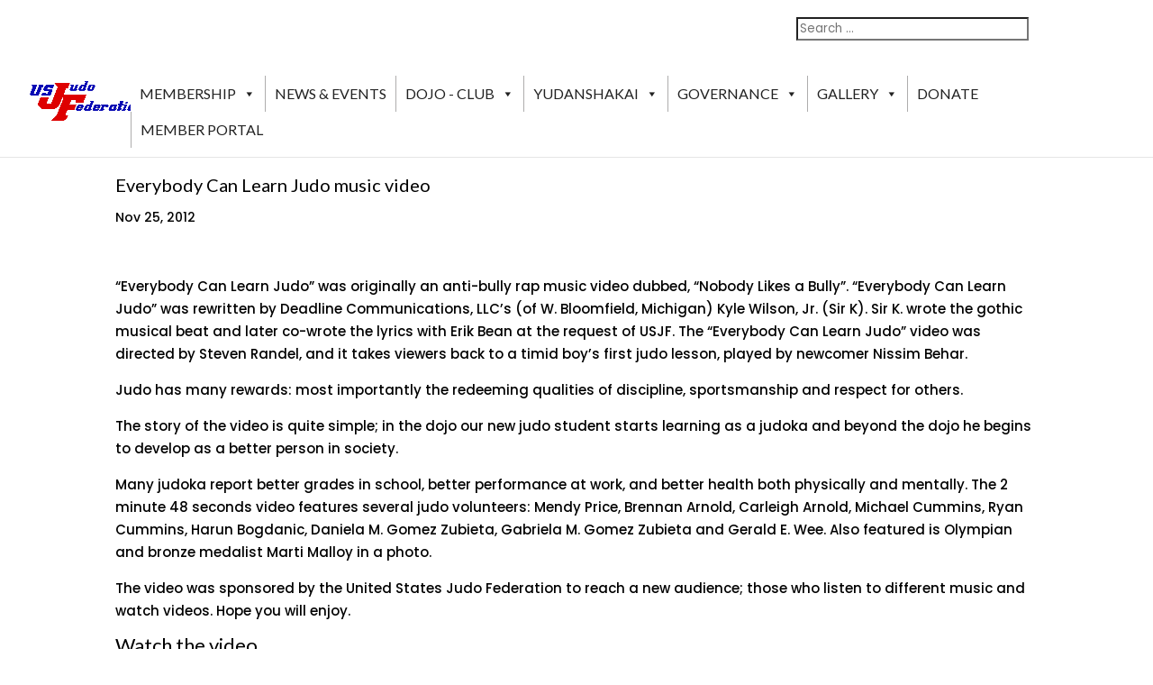

--- FILE ---
content_type: text/css
request_url: https://www.usjf.com/wp-content/et-cache/global/et-divi-customizer-global.min.css?ver=1769041896
body_size: 12173
content:
body,.et_pb_column_1_2 .et_quote_content blockquote cite,.et_pb_column_1_2 .et_link_content a.et_link_main_url,.et_pb_column_1_3 .et_quote_content blockquote cite,.et_pb_column_3_8 .et_quote_content blockquote cite,.et_pb_column_1_4 .et_quote_content blockquote cite,.et_pb_blog_grid .et_quote_content blockquote cite,.et_pb_column_1_3 .et_link_content a.et_link_main_url,.et_pb_column_3_8 .et_link_content a.et_link_main_url,.et_pb_column_1_4 .et_link_content a.et_link_main_url,.et_pb_blog_grid .et_link_content a.et_link_main_url,body .et_pb_bg_layout_light .et_pb_post p,body .et_pb_bg_layout_dark .et_pb_post p{font-size:15px}.et_pb_slide_content,.et_pb_best_value{font-size:17px}body{color:#000000}h1,h2,h3,h4,h5,h6{color:#000000}#et_search_icon:hover,.mobile_menu_bar:before,.mobile_menu_bar:after,.et_toggle_slide_menu:after,.et-social-icon a:hover,.et_pb_sum,.et_pb_pricing li a,.et_pb_pricing_table_button,.et_overlay:before,.entry-summary p.price ins,.et_pb_member_social_links a:hover,.et_pb_widget li a:hover,.et_pb_filterable_portfolio .et_pb_portfolio_filters li a.active,.et_pb_filterable_portfolio .et_pb_portofolio_pagination ul li a.active,.et_pb_gallery .et_pb_gallery_pagination ul li a.active,.wp-pagenavi span.current,.wp-pagenavi a:hover,.nav-single a,.tagged_as a,.posted_in a{color:#e02b20}.et_pb_contact_submit,.et_password_protected_form .et_submit_button,.et_pb_bg_layout_light .et_pb_newsletter_button,.comment-reply-link,.form-submit .et_pb_button,.et_pb_bg_layout_light .et_pb_promo_button,.et_pb_bg_layout_light .et_pb_more_button,.et_pb_contact p input[type="checkbox"]:checked+label i:before,.et_pb_bg_layout_light.et_pb_module.et_pb_button{color:#e02b20}.footer-widget h4{color:#e02b20}.et-search-form,.nav li ul,.et_mobile_menu,.footer-widget li:before,.et_pb_pricing li:before,blockquote{border-color:#e02b20}.et_pb_counter_amount,.et_pb_featured_table .et_pb_pricing_heading,.et_quote_content,.et_link_content,.et_audio_content,.et_pb_post_slider.et_pb_bg_layout_dark,.et_slide_in_menu_container,.et_pb_contact p input[type="radio"]:checked+label i:before{background-color:#e02b20}a{color:#0c1dd6}#main-header .nav li ul{background-color:#f9f9f9}.et_secondary_nav_enabled #page-container #top-header{background-color:#ffffff!important}#et-secondary-nav li ul{background-color:#ffffff}#et-secondary-nav li ul a{color:#000000}.et_header_style_centered .mobile_nav .select_page,.et_header_style_split .mobile_nav .select_page,.et_nav_text_color_light #top-menu>li>a,.et_nav_text_color_dark #top-menu>li>a,#top-menu a,.et_mobile_menu li a,.et_nav_text_color_light .et_mobile_menu li a,.et_nav_text_color_dark .et_mobile_menu li a,#et_search_icon:before,.et_search_form_container input,span.et_close_search_field:after,#et-top-navigation .et-cart-info{color:#000000}.et_search_form_container input::-moz-placeholder{color:#000000}.et_search_form_container input::-webkit-input-placeholder{color:#000000}.et_search_form_container input:-ms-input-placeholder{color:#000000}#top-header,#top-header a,#et-secondary-nav li li a,#top-header .et-social-icon a:before{font-size:14px;font-weight:normal;font-style:normal;text-transform:uppercase;text-decoration:none}#top-menu li a{font-size:18px}body.et_vertical_nav .container.et_search_form_container .et-search-form input{font-size:18px!important}#top-menu li a,.et_search_form_container input{font-weight:bold;font-style:normal;text-transform:uppercase;text-decoration:none}.et_search_form_container input::-moz-placeholder{font-weight:bold;font-style:normal;text-transform:uppercase;text-decoration:none}.et_search_form_container input::-webkit-input-placeholder{font-weight:bold;font-style:normal;text-transform:uppercase;text-decoration:none}.et_search_form_container input:-ms-input-placeholder{font-weight:bold;font-style:normal;text-transform:uppercase;text-decoration:none}#main-footer .footer-widget h4,#main-footer .widget_block h1,#main-footer .widget_block h2,#main-footer .widget_block h3,#main-footer .widget_block h4,#main-footer .widget_block h5,#main-footer .widget_block h6{color:#e02b20}.footer-widget li:before{border-color:#e02b20}#footer-widgets .footer-widget li:before{top:9.75px}body .et_pb_button{font-size:14px;background-color:#e02b20;border-width:5px!important;border-color:#e02b20;border-radius:5px;font-weight:normal;font-style:normal;text-transform:uppercase;text-decoration:none;;letter-spacing:1px}body.et_pb_button_helper_class .et_pb_button,body.et_pb_button_helper_class .et_pb_module.et_pb_button{color:#f4f4f4}body .et_pb_button:after{font-size:22.4px}body .et_pb_bg_layout_light.et_pb_button:hover,body .et_pb_bg_layout_light .et_pb_button:hover,body .et_pb_button:hover{color:#e02b20!important;background-color:#f7f7f7;border-color:rgba(255,255,255,0)!important;border-radius:0px}body.home-posts #left-area .et_pb_post h2,body.archive #left-area .et_pb_post h2,body.search #left-area .et_pb_post h2,body.single .et_post_meta_wrapper h1{line-height:1.4em}@media only screen and (min-width:981px){#logo{max-height:36%}.et_pb_svg_logo #logo{height:36%}.et_header_style_centered.et_hide_primary_logo #main-header:not(.et-fixed-header) .logo_container,.et_header_style_centered.et_hide_fixed_logo #main-header.et-fixed-header .logo_container{height:11.88px}.et_fixed_nav #page-container .et-fixed-header#top-header{background-color:#ffffff!important}.et_fixed_nav #page-container .et-fixed-header#top-header #et-secondary-nav li ul{background-color:#ffffff}.et-fixed-header #top-menu li a{font-size:16px}.et-fixed-header #top-menu a,.et-fixed-header #et_search_icon:before,.et-fixed-header #et_top_search .et-search-form input,.et-fixed-header .et_search_form_container input,.et-fixed-header .et_close_search_field:after,.et-fixed-header #et-top-navigation .et-cart-info{color:#000000!important}.et-fixed-header .et_search_form_container input::-moz-placeholder{color:#000000!important}.et-fixed-header .et_search_form_container input::-webkit-input-placeholder{color:#000000!important}.et-fixed-header .et_search_form_container input:-ms-input-placeholder{color:#000000!important}.et-fixed-header #top-menu li.current-menu-ancestor>a,.et-fixed-header #top-menu li.current-menu-item>a,.et-fixed-header #top-menu li.current_page_item>a{color:#0d70e8!important}body.home-posts #left-area .et_pb_post h2,body.archive #left-area .et_pb_post h2,body.search #left-area .et_pb_post h2{font-size:17.333333333333px}body.single .et_post_meta_wrapper h1{font-size:20px}}@media only screen and (min-width:1350px){.et_pb_row{padding:27px 0}.et_pb_section{padding:54px 0}.single.et_pb_pagebuilder_layout.et_full_width_page .et_post_meta_wrapper{padding-top:81px}.et_pb_fullwidth_section{padding:0}}	h1,h2,h3,h4,h5,h6{font-family:'Lato',Helvetica,Arial,Lucida,sans-serif}body,input,textarea,select{font-family:'Poppins',Helvetica,Arial,Lucida,sans-serif}#main-header,#et-top-navigation{font-family:'Lato',Helvetica,Arial,Lucida,sans-serif}#top-header .container{font-family:'Poppins',Helvetica,Arial,Lucida,sans-serif}#et-secondary-menu{text-align:center!important;float:none!important}#top-menu>li:last-child>ul{right:0!important}.menu_cta{background-color:#DF2B20;padding:0!important}.menu_cta a{padding:15px 15px 15px 15px!important}#menu-item-567 a{color:#fff!important}#top-menu li li a{padding:6px 20px;width:200px;color:#000!important}@media (max-width:980px){#et_mobile_nav_menu{display:none}#top-menu{display:Block}}.single-sfwd-courses .x-main{width:100%;margin-right:0}.single-sfwd-courses .x-sidebar{display:none}body.single-sfwd-courses{padding-left:0!important}.single-sfwd-courses .my-bar.x-bar-fixed{width:100%!important}.single-sfwd-lessons,.single-sfwd-topic{padding-left:0px!important}.single-sfwd-lessons .x-sidebar,.single-sfwd-topic .x-sidebar{display:none}.logged-in.admin-bar .courses-bar.x-bar{width:100%!important}#sidebar{display:none}#main-content .container:before{background:none}@media (min-width:981px){#left-area{width:100%;padding-right:0px!important}}.et_pb_gallery_fullwidth .et_pb_gallery_image img{width:auto;height:600px}.et_pb_gallery_image{line-height:0;text-align:center}a.et-pb-arrow-prev{color:#000!important;background:#fff;margin-left:18px!important;opacity:1!important}a.et-pb-arrow-next{color:#000!important;background:#fff;margin-right:18px!important;opacity:1!important}@media all and (min-width:768px){.et-pb-arrow-next{opacity:1;right:22px}.et-pb-arrow-prev{opacity:1;left:22px}}@media all and (max-width:767px){.et-pb-arrow-next{opacity:1;right:0}.et-pb-arrow-prev{opacity:1;left:0}}.pa-blog-compact-list.et_pb_posts{border:2px solid #f0f3f6;border-radius:10px;padding:30px 30px 20px}.pa-blog-compact-list .et_pb_post:not(:last-child){margin-bottom:20px;padding-bottom:10px;border-bottom:1px solid #f0f3f6}.pa-blog-compact-list .et_pb_post:last-child{margin-bottom:0px}.pa-blog-compact-list .entry-title a:before{position:absolute;display:block;content:"";width:100%;height:100%;left:0;top:0;z-index:1}.pa-blog-compact-list .entry-title a:after{content:"\35";font-family:ETModules;font-weight:800;font-size:1em;line-height:1em;color:#777b88;background-color:#f0f3f6;position:absolute;top:2px;right:0px;padding:2px;border-radius:50%;width:1em;text-align:center}.pa-blog-compact-list .entry-title a:hover:after{color:#0070fc;transition:all ease .3s}.pa-blog-compact-list.et_pb_posts{border:2px solid #f0f3f6;border-radius:10px;padding:30px 30px 20px}.pa-blog-compact-list .et_pb_post:not(:last-child){margin-bottom:20px;padding-bottom:10px;border-bottom:1px solid #f0f3f6}.pa-blog-compact-list .et_pb_post:last-child{margin-bottom:0px}.pa-blog-compact-list .entry-title a:before{position:absolute;display:block;content:"";width:100%;height:100%;left:0;top:0;z-index:1}.pa-blog-compact-list .entry-title a:after{content:"\35";font-family:ETModules;font-weight:800;font-size:1em;line-height:1em;color:#777b88;background-color:#f0f3f6;position:absolute;top:2px;right:0px;padding:2px;border-radius:50%;width:1em;text-align:center}.pa-blog-compact-list .entry-title a:hover:after{color:#0070fc;transition:all ease .3s}.pa-blog-sidebar-list .entry-featured-image-url{width:100px;float:left;margin-bottom:0!important}.pa-blog-sidebar-list .entry-title,.pa-blog-sidebar-list .post-meta{width:calc(100% - 100px);float:left;padding-left:20px}.pa-blog-sidebar-list .entry-featured-image-url{padding-top:100px;display:block}.pa-blog-sidebar-list .entry-featured-image-url img{position:absolute;height:100%;width:100%;top:0;left:0;right:0;bottom:0;object-fit:cover}.pa-blog-sidebar-list .et_pb_post:not(:last-child){border-bottom:1px solid #dddddd!important;padding-bottom:20px;margin-bottom:20px}.pa-toggle-text .et_pb_text_inner{max-height:600px;transition:max-height 0.3s ease-out;overflow:hidden}.pa-toggle-text .et_pb_text_inner:after{content:"";display:inline-block;position:absolute;pointer-events:none;height:100px;width:100%;left:0;right:0;bottom:0;background-image:linear-gradient(0deg,#fff 10%,transparent)}.pa-toggle-text .pa-text-expand-button{padding:0.5em;text-align:left;color:#1042e5!important}.pa-toggle-text .pa-text-expand-button span{cursor:pointer}.pa-toggle-text .pa-text-expand-button .pa-text-toggle-icon{font-family:ETMODULES,"sans-serif"}.pa-toggle-text .pa-text-toggle-expanded{max-height:1000px;transition:max-height 0.3s ease-in}.pa-toggle-text .pa-text-toggle-expanded.et_pb_text_inner:after{background:none}.pa-toggle-blurb .et_pb_blurb_description{max-height:500px;transition:max-height 0.3s ease-out;overflow:hidden}.pa-toggle-blurb .et_pb_blurb_description:after{content:"";display:inline-block;position:absolute;pointer-events:none;height:300px;width:100%;left:0;right:0;bottom:0;background-image:linear-gradient(0deg,#fff 10%,transparent)}.pa-toggle-blurb .pa-blurb-expand-button{padding:0.5em;text-align:center;color:#02011a!important;font-weight:bold}.pa-toggle-blurb .pa-blurb-expand-button span{cursor:pointer}.pa-toggle-blurb .pa-blurb-expand-button .pa-blurb-toggle-icon{font-family:ETMODULES,"sans-serif"}.pa-toggle-blurb .pa-blurb-toggle-expanded{max-height:2000px;transition:max-height 0.3s ease-in}.pa-toggle-blurb .pa-blurb-toggle-expanded.et_pb_blurb_description:after{background:none}

--- FILE ---
content_type: application/javascript
request_url: https://www.usjf.com/wp-content/plugins/surecart/dist/components/surecart/surecart.esm.js?ver=1690152735
body_size: 34924
content:
import{p as e,b as a}from"./p-25a9e68f.js";export{s as setNonce}from"./p-25a9e68f.js";import"./p-dffd5708.js";import"./p-a0a91ecb.js";const o=()=>{const a=import.meta.url,o={};return""!==a&&(o.resourcesUrl=new URL(".",a).href),e(o)};o().then((e=>a(JSON.parse('[["p-d88ac013",[[4,"sc-checkout",{"prices":[16],"product":[16],"mode":[1],"formId":[2,"form-id"],"modified":[1],"currencyCode":[1,"currency-code"],"persistSession":[4,"persist-session"],"successUrl":[1,"success-url"],"customer":[1040],"alignment":[1],"taxProtocol":[16],"loggedIn":[1028,"logged-in"],"disableComponentsValidation":[4,"disable-components-validation"],"processors":[1040],"manualPaymentMethods":[16],"editLineItems":[4,"edit-line-items"],"removeLineItems":[4,"remove-line-items"],"abandonedCheckoutReturnUrl":[1,"abandoned-checkout-return-url"],"stripePaymentElement":[4,"stripe-payment-element"],"loadingText":[16],"successText":[16],"pricesEntities":[32],"productsEntities":[32],"checkoutState":[32],"error":[32],"processor":[32],"method":[32],"isManualProcessor":[32],"paymentIntents":[32],"isDuplicate":[32],"submit":[64],"validate":[64]},[[0,"scUpdateOrderState","handleOrderStateUpdate"],[0,"scSetMethod","handleMethodChange"],[0,"scAddEntities","handleAddEntities"]]]]],["p-38b961a3",[[1,"sc-subscription",{"subscriptionId":[1,"subscription-id"],"showCancel":[4,"show-cancel"],"heading":[1],"query":[16],"protocol":[16],"subscription":[1040],"loading":[32],"cancelModal":[32],"busy":[32],"error":[32]}]]],["p-01089133",[[1,"sc-order",{"orderId":[1,"order-id"],"customerIds":[16],"heading":[1],"order":[32],"purchases":[32],"loading":[32],"busy":[32],"error":[32]}]]],["p-a06587b5",[[1,"sc-upcoming-invoice",{"heading":[1],"successUrl":[1,"success-url"],"subscriptionId":[1,"subscription-id"],"priceId":[1,"price-id"],"quantity":[2],"discount":[1040],"payment_method":[1040],"quantityUpdatesEnabled":[4,"quantity-updates-enabled"],"adHocAmount":[2,"ad-hoc-amount"],"loading":[32],"busy":[32],"error":[32],"price":[32],"invoice":[32],"couponError":[32]}]]],["p-74aa4cc9",[[1,"sc-customer-edit",{"heading":[1],"customer":[1040],"successUrl":[1,"success-url"],"loading":[32],"error":[32]}]]],["p-42a8dc59",[[1,"sc-payment-methods-list",{"query":[16],"heading":[1],"isCustomer":[4,"is-customer"],"paymentMethods":[32],"loading":[32],"busy":[32],"error":[32],"hasTitleSlot":[32],"editPaymentMethod":[32],"deletePaymentMethod":[32],"cascadeDefaultPaymentMethod":[32]}]]],["p-5049fb53",[[1,"sc-product-item-list",{"ids":[16],"sort":[1025],"query":[1025],"searchEnabled":[4,"search-enabled"],"sortEnabled":[4,"sort-enabled"],"paginationEnabled":[4,"pagination-enabled"],"ajaxPagination":[4,"ajax-pagination"],"paginationAutoScroll":[4,"pagination-auto-scroll"],"layoutConfig":[16],"paginationAlignment":[1,"pagination-alignment"],"limit":[2],"products":[32],"loading":[32],"busy":[32],"currentPage":[32],"currentQuery":[32],"pagination":[32]}]]],["p-d902fc6e",[[1,"sc-subscription-payment-method",{"heading":[1],"subscription":[16],"paymentMethods":[32],"error":[32],"loading":[32],"busy":[32],"method":[32]}]]],["p-4cf7c016",[[1,"sc-subscriptions-list",{"query":[1040],"allLink":[1,"all-link"],"heading":[1],"isCustomer":[4,"is-customer"],"cancelBehavior":[1,"cancel-behavior"],"subscriptions":[32],"loading":[32],"busy":[32],"error":[32],"pagination":[32]}]]],["p-41f7f86a",[[1,"sc-orders-list",{"query":[1040],"allLink":[1,"all-link"],"heading":[1],"isCustomer":[4,"is-customer"],"orders":[32],"loading":[32],"busy":[32],"error":[32],"pagination":[32]}]]],["p-1c632f73",[[1,"sc-invoices-list",{"query":[1040],"allLink":[1,"all-link"],"heading":[1],"invoices":[32],"loading":[32],"busy":[32],"error":[32],"pagination":[32]}]]],["p-ba265e98",[[1,"sc-subscription-payment",{"subscriptionId":[1,"subscription-id"],"backUrl":[1,"back-url"],"successUrl":[1,"success-url"],"subscription":[1040],"paymentMethods":[16],"customerIds":[16],"loading":[32],"busy":[32],"error":[32]}]]],["p-143a960a",[[1,"sc-dashboard-downloads-list",{"query":[1032],"allLink":[1,"all-link"],"heading":[1],"isCustomer":[4,"is-customer"],"requestNonce":[1,"request-nonce"],"purchases":[32],"loading":[32],"busy":[32],"error":[32],"pagination":[32]}]]],["p-60a4bb84",[[1,"sc-charges-list",{"query":[1040],"heading":[1],"showPagination":[4,"show-pagination"],"allLink":[1,"all-link"],"charges":[32],"loading":[32],"loaded":[32],"error":[32],"pagination":[32]}]]],["p-6adac4c3",[[1,"sc-order-confirmation-details",{"order":[16],"loading":[4]}]]],["p-fe473e13",[[1,"sc-subscription-switch",{"query":[16],"heading":[1],"productGroupId":[16],"productId":[1,"product-id"],"subscription":[16],"filterAbove":[2,"filter-above"],"selectedPrice":[32],"products":[32],"prices":[32],"filter":[32],"hasFilters":[32],"showFilters":[32],"loading":[32],"busy":[32],"error":[32]}]]],["p-3035eb06",[[1,"sc-payment",{"stripePaymentElement":[4,"stripe-payment-element"],"disabledProcessorTypes":[16],"secureNotice":[1,"secure-notice"],"label":[1],"hideTestModeBadge":[4,"hide-test-mode-badge"]}]]],["p-26625491",[[1,"sc-dashboard-customer-details",{"customerId":[1,"customer-id"],"heading":[1],"customer":[32],"loading":[32],"error":[32]}]]],["p-7d713cb3",[[1,"sc-licenses-list",{"licenses":[16],"activations":[16],"heading":[1],"copied":[4]}]]],["p-e8eda610",[[1,"sc-order-confirmation-customer",{"order":[16],"heading":[1],"customer":[16],"error":[1],"loading":[4]}]]],["p-778f5e74",[[1,"sc-order-coupon-form",{"label":[1],"loading":[4],"busy":[4],"error":[8],"order":[16],"collapsed":[4],"placeholder":[1],"buttonText":[1,"button-text"],"open":[32],"value":[32],"errorMessage":[32]}]]],["p-2720e222",[[1,"sc-wordpress-user-edit",{"heading":[1],"successUrl":[1,"success-url"],"user":[16],"loading":[32],"error":[32]}]]],["p-a09cc3a9",[[1,"sc-fulfillments",{"orderId":[1,"order-id"],"heading":[1],"fulfillments":[32],"loading":[32],"busy":[32],"error":[32]}]]],["p-b106b0d8",[[1,"sc-login-form",{"step":[32],"email":[32],"password":[32],"verifyCode":[32],"loading":[32],"error":[32]}]]],["p-945c093e",[[1,"sc-password-nag",{"open":[1028],"type":[513],"successUrl":[1,"success-url"],"enableValidation":[516,"enable-validation"],"set":[32],"loading":[32],"error":[32],"success":[32]}]]],["p-f6152970",[[0,"sc-subscription-ad-hoc-confirm",{"heading":[1],"price":[16],"busy":[32]}]]],["p-f19c51b6",[[1,"sc-downloads-list",{"downloads":[16],"customerId":[1,"customer-id"],"heading":[1],"busy":[32],"error":[32]}]]],["p-5b29e76d",[[1,"sc-mollie-add-method",{"country":[1],"successUrl":[1,"success-url"],"processorId":[1,"processor-id"],"currency":[1],"liveMode":[4,"live-mode"],"customerId":[1,"customer-id"],"methods":[32],"loading":[32],"error":[32],"selectedMethodId":[32],"paymentIntent":[32]}]]],["p-d92734d4",[[1,"sc-wordpress-password-edit",{"heading":[1],"successUrl":[1,"success-url"],"user":[16],"enableValidation":[516,"enable-validation"],"loading":[32],"error":[32]}]]],["p-9d4d9b51",[[0,"sc-custom-order-price-input",{"priceId":[513,"price-id"],"price":[1040],"loading":[4],"busy":[4],"label":[1],"placeholder":[1],"required":[4],"help":[1],"showCode":[516,"show-code"],"lineItems":[16],"fetching":[32],"lineItem":[32]},[[0,"scBlur","handleBlur"]]]]],["p-55a9bf31",[[1,"sc-donation-choices",{"priceId":[513,"price-id"],"defaultAmount":[1,"default-amount"],"currencyCode":[1,"currency-code"],"lineItems":[16],"loading":[4],"busy":[4],"removeInvalid":[4,"remove-invalid"],"label":[1],"lineItem":[32],"error":[32],"showCustomAmount":[32],"reportValidity":[64]},[[0,"scChange","handleChange"]]]]],["p-12887418",[[1,"sc-product-price-modal",{"buttonText":[1,"button-text"]}]]],["p-f21adcb5",[[1,"sc-product-selected-price",{"productId":[1,"product-id"],"showInput":[32],"adHocAmount":[32]}]]],["p-2889a9a7",[[1,"sc-cart",{"formId":[513,"form-id"],"header":[1],"checkoutLink":[1,"checkout-link"],"cartTemplate":[1,"cart-template"],"mode":[1],"checkoutUrl":[1,"checkout-url"],"alwaysShow":[4,"always-show"],"floatingIconEnabled":[4,"floating-icon-enabled"],"open":[32],"uiState":[32],"error":[32]},[[0,"scSetState","handleSetState"],[0,"scError","handleErrorEvent"],[0,"scCloseCart","handleCloseCart"]]]]],["p-3b13c607",[[4,"sc-order-submit",{"busy":[4],"loading":[4],"paying":[4],"type":[513],"size":[513],"full":[4],"icon":[1],"showTotal":[4,"show-total"],"mode":[1],"processors":[16],"order":[16],"currencyCode":[1,"currency-code"],"processor":[1],"secureNoticeText":[1,"secure-notice-text"],"secureNotice":[4,"secure-notice"]}]]],["p-3af37beb",[[1,"sc-wordpress-user",{"heading":[1],"user":[16]}]]],["p-ec9fce74",[[1,"sc-product-price-choices",{"label":[1],"showPrice":[4,"show-price"]}]]],["p-dda9c985",[[0,"sc-express-payment",{"processor":[1],"formId":[8,"form-id"],"busy":[4],"order":[16],"dividerText":[1,"divider-text"],"debug":[4],"hasPaymentOptions":[1028,"has-payment-options"]},[[0,"scPaymentRequestLoaded","onPaymentRequestLoaded"]]]]],["p-f249025c",[[1,"sc-line-items",{"order":[16],"busy":[4],"prices":[16],"editable":[4],"removable":[4],"editLineItems":[4,"edit-line-items"],"removeLineItems":[4,"remove-line-items"],"lockedChoices":[16]}]]],["p-9564f41c",[[0,"sc-stripe-add-method",{"liveMode":[4,"live-mode"],"customerId":[1,"customer-id"],"successUrl":[1,"success-url"],"loading":[32],"loaded":[32],"error":[32],"paymentIntent":[32]}]]],["p-72ec4da9",[[1,"sc-order-confirmation",{"order":[1040],"loading":[32],"error":[32]}]]],["p-528956b3",[[0,"sc-price-choice",{"priceId":[513,"price-id"],"price":[1040],"loading":[1028],"label":[1],"showLabel":[4,"show-label"],"showPrice":[4,"show-price"],"showControl":[4,"show-control"],"description":[1],"prices":[16],"products":[16],"order":[16],"quantity":[2],"type":[1],"checked":[1540],"error":[16],"isAdHoc":[1040],"blank":[4],"errorMessage":[32],"adHocErrorMessage":[32],"product":[32]}]]],["p-b1608e38",[[1,"sc-rich-text",{"size":[513],"name":[1],"value":[1],"label":[1],"showLabel":[4,"show-label"],"help":[1],"placeholder":[1],"maxlength":[2],"disabled":[516],"readonly":[516],"required":[516],"updatedAt":[32],"hasFocus":[32]}]]],["p-5d3fc74b",[[1,"sc-order-summary",{"order":[16],"busy":[4],"closedText":[1,"closed-text"],"openText":[1,"open-text"],"collapsible":[4],"collapsedOnMobile":[4,"collapsed-on-mobile"],"collapsed":[1028]}]]],["p-aa44e034",[[0,"sc-paystack-add-method",{"liveMode":[4,"live-mode"],"customerId":[1,"customer-id"],"successUrl":[1,"success-url"],"currency":[1],"loading":[32],"loaded":[32],"error":[32],"paymentIntent":[32]}]]],["p-88004a6b",[[1,"sc-product-quantity",{"size":[513],"name":[1],"errors":[8],"showLabel":[4,"show-label"],"label":[1],"required":[4],"help":[1]}]]],["p-86193f4b",[[1,"sc-upgrade-required",{"size":[513],"required":[516],"open":[1028]}]]],["p-a2b866f2",[[4,"sc-cart-form",{"quantity":[1026],"priceId":[1,"price-id"],"mode":[1],"formId":[513,"form-id"],"order":[32],"busy":[32],"error":[32]}]]],["p-19bf1fc4",[[4,"sc-cart-form-submit",{"busy":[4],"type":[513],"size":[513],"full":[4],"icon":[1]}]]],["p-42f94d21",[[1,"sc-customer-email",{"trackingConfirmationMessage":[1,"tracking-confirmation-message"],"size":[513],"value":[1025],"pill":[516],"label":[1],"showLabel":[4,"show-label"],"help":[1],"placeholder":[1],"disabled":[516],"readonly":[516],"required":[516],"invalid":[1540],"autofocus":[4],"hasFocus":[1540,"has-focus"],"reportValidity":[64]}]]],["p-fa11b130",[[1,"sc-customer-firstname",{"loggedIn":[4,"logged-in"],"size":[513],"value":[1025],"pill":[516],"label":[1],"showLabel":[4,"show-label"],"help":[1],"placeholder":[1],"disabled":[516],"readonly":[516],"required":[516],"invalid":[1540],"autofocus":[4],"hasFocus":[1540,"has-focus"],"reportValidity":[64]}]]],["p-67059145",[[1,"sc-customer-lastname",{"loggedIn":[4,"logged-in"],"size":[513],"value":[1032],"pill":[516],"label":[1],"showLabel":[4,"show-label"],"help":[1],"placeholder":[1],"disabled":[516],"readonly":[516],"required":[516],"invalid":[1540],"autofocus":[4],"hasFocus":[1540,"has-focus"],"reportValidity":[64]}]]],["p-543b6866",[[1,"sc-customer-name",{"size":[513],"value":[1032],"pill":[516],"label":[1],"showLabel":[4,"show-label"],"help":[1],"placeholder":[1],"disabled":[516],"readonly":[516],"required":[516],"invalid":[1540],"autofocus":[4],"hasFocus":[1540,"has-focus"],"reportValidity":[64]}]]],["p-456b5ae1",[[1,"sc-customer-phone",{"size":[513],"value":[1025],"pill":[516],"label":[1],"showLabel":[4,"show-label"],"help":[1],"placeholder":[1],"disabled":[516],"readonly":[516],"required":[516],"invalid":[1540],"autofocus":[4],"hasFocus":[1540,"has-focus"],"error":[1028],"reportValidity":[64]}]]],["p-a6e2bc67",[[1,"sc-order-password",{"loggedIn":[4,"logged-in"],"size":[513],"value":[1025],"pill":[516],"label":[1],"showLabel":[4,"show-label"],"help":[1],"placeholder":[1],"disabled":[516],"readonly":[516],"required":[516],"autofocus":[4],"emailExists":[4,"email-exists"],"confirmation":[516],"confirmationLabel":[1,"confirmation-label"],"confirmationPlaceholder":[1,"confirmation-placeholder"],"confirmationHelp":[1,"confirmation-help"],"enableValidation":[516,"enable-validation"],"reportValidity":[64]}]]],["p-4429fc4c",[[4,"sc-price-choices",{"label":[1],"columns":[2],"required":[4],"order":[16]},[[0,"scChange","handleChange"]]]]],["p-2bc277a7",[[1,"sc-product-price",{"prices":[16],"saleText":[1,"sale-text"]}]]],["p-5842f3f6",[[0,"sc-stripe-element",{"disabled":[4],"order":[16],"mode":[1],"size":[513],"label":[1],"secureText":[1,"secure-text"],"showLabel":[4,"show-label"],"hasFocus":[1540,"has-focus"],"selectedProcessorId":[1,"selected-processor-id"],"formState":[1,"form-state"],"error":[32],"confirming":[32],"confirmCardPayment":[64],"confirmCardSetup":[64]}]]],["p-e66734f4",[[1,"sc-button-group",{"label":[1],"separate":[4]}]]],["p-50b16b5a",[[1,"sc-cart-header",{"lineItems":[16]}]]],["p-597eabea",[[1,"sc-line-item-bump",{"order":[16],"label":[1],"loading":[4]}]]],["p-aaf51c6e",[[1,"sc-order-detail",{"order":[16],"value":[1],"fallback":[1],"metaKey":[1,"meta-key"],"loading":[4],"label":[1]}]]],["p-097bb62a",[[0,"sc-paypal-add-method",{"liveMode":[4,"live-mode"],"customerId":[1,"customer-id"],"successUrl":[1,"success-url"],"currency":[1],"loading":[32],"loaded":[32],"error":[32],"paymentIntent":[32]}]]],["p-55e0fa1c",[[0,"sc-stripe-payment-element",{"error":[32],"confirming":[32],"loaded":[32],"styles":[32],"confirm":[64]}]]],["p-b41169ee",[[1,"sc-badge-notice",{"type":[1],"label":[1],"size":[1]}]]],["p-a5884ce2",[[1,"sc-breadcrumb",{"href":[1],"target":[1],"rel":[1],"hasPrefix":[32],"hasSuffix":[32]}]]],["p-8625c379",[[1,"sc-breadcrumbs",{"label":[1]}]]],["p-1521d13f",[[1,"sc-cart-icon",{"icon":[1],"count":[2],"formId":[513,"form-id"],"mode":[1]}]]],["p-939eaed2",[[1,"sc-image-slider",{"images":[1],"thumbnails":[1],"hasThumbnails":[4,"has-thumbnails"],"thumbnailsPerPage":[2,"thumbnails-per-page"],"autoHeight":[4,"auto-height"],"currentSliderIndex":[32],"imagesData":[32],"thumbnailsData":[32]}]]],["p-c8f01ff6",[[1,"sc-order-fulfillment-badge",{"status":[1],"size":[513],"pill":[516],"clearable":[4]}]]],["p-f0ad2346",[[1,"sc-premium-tag",{"size":[513]}]]],["p-defb0910",[[1,"sc-provisional-banner",{"claimUrl":[1,"claim-url"]}]]],["p-dd66f5c1",[[1,"sc-avatar",{"image":[1],"label":[1],"initials":[1],"loading":[1],"shape":[513],"hasError":[32]}]]],["p-4ab0293f",[[1,"sc-cart-button",{"formId":[513,"form-id"],"mode":[1],"cartMenuAlwaysShown":[4,"cart-menu-always-shown"],"showEmptyCount":[4,"show-empty-count"],"open":[32],"count":[32]}]]],["p-05ec5975",[[0,"sc-cart-loader",{"formId":[513,"form-id"],"mode":[1],"template":[1]}]]],["p-027fbccb",[[4,"sc-cart-submit",{"busy":[4],"type":[513],"size":[513],"full":[4],"checkoutLink":[1,"checkout-link"],"icon":[1]}]]],["p-c78ccaa4",[[1,"sc-checkbox",{"name":[1],"value":[1],"disabled":[516],"edit":[516],"required":[516],"checked":[1540],"indeterminate":[1540],"invalid":[1540],"hasFocus":[32],"triggerClick":[64],"triggerFocus":[64],"triggerBlur":[64],"reportValidity":[64]}]]],["p-3d64f7b0",[[1,"sc-conditional-form",{"rule_groups":[16]}]]],["p-acca4d44",[[0,"sc-consumer",{"renderer":[8],"context":[32],"promise":[32],"resolvePromise":[32]}]]],["p-58d10588",[[1,"sc-form-row",{"width":[32]}]]],["p-e3f8555e",[[0,"sc-format-interval",{"value":[2],"interval":[1],"every":[1],"fallback":[1]}]]],["p-2e2b0735",[[1,"sc-menu-divider"]]],["p-3ca777e2",[[4,"sc-product-buy-button"]]],["p-961f8a79",[[1,"sc-product-text",{"text":[1]}]]],["p-f7c5f6c3",[[1,"sc-prose"]]],["p-2799be07",[[4,"sc-provider",{"STENCIL_CONTEXT":[16],"consumers":[32]},[[0,"mountConsumer","mountConsumer"]]]]],["p-d63a0fa6",[[1,"sc-tab",{"panel":[513],"href":[513],"active":[516],"disabled":[516],"count":[1],"hasPrefix":[32],"hasSuffix":[32],"triggerFocus":[64],"triggerBlur":[64]}]]],["p-1308484f",[[1,"sc-tab-group",{"activeTab":[32]}]]],["p-acf9c8fd",[[1,"sc-tab-panel",{"name":[513],"active":[516]}]]],["p-ff360abb",[[1,"sc-table-head"]]],["p-d2b31d67",[[1,"sc-product-item",{"product":[16],"layoutConfig":[16]}]]],["p-39d69779",[[0,"sc-price-choice-container",{"price":[1],"loading":[4],"label":[1],"showLabel":[4,"show-label"],"showPrice":[4,"show-price"],"showControl":[4,"show-control"],"description":[1],"type":[1],"checked":[1540],"priceData":[32]}]]],["p-648aa0bb",[[4,"sc-stripe-payment-request",{"stripeAccountId":[1,"stripe-account-id"],"publishableKey":[1,"publishable-key"],"country":[1],"currencyCode":[1,"currency-code"],"order":[16],"prices":[16],"label":[1],"amount":[2],"theme":[1],"error":[16],"paymentMethod":[1,"payment-method"],"debug":[4],"formId":[8,"form-id"],"loaded":[32],"debugError":[32]}]]],["p-0b6aa3cf",[[1,"sc-fulfillment-shipping-status-badge",{"status":[1],"size":[513],"pill":[516],"clearable":[4]}]]],["p-101ab71a",[[1,"sc-order-shipment-badge",{"status":[1],"size":[513],"pill":[516],"clearable":[4]}]]],["p-8636f7a0",[[1,"sc-toggles",{"accordion":[4],"collapsible":[4],"theme":[1]},[[0,"scShow","handleShowChange"]]]]],["p-9f013f02",[[1,"sc-purchase-downloads-list",{"allLink":[1,"all-link"],"heading":[1],"busy":[4],"loading":[4],"requestNonce":[1,"request-nonce"],"error":[1],"purchases":[16]}]]],["p-15cadfce",[[1,"sc-line-item-total",{"total":[1],"loading":[4],"order":[16],"size":[1]}]]],["p-1fdfd3bd",[[1,"sc-phone-input",{"squared":[4],"squaredBottom":[4,"squared-bottom"],"squaredTop":[4,"squared-top"],"squaredLeft":[4,"squared-left"],"squaredRight":[4,"squared-right"],"hidden":[4],"size":[513],"name":[513],"value":[1537],"pill":[516],"label":[1],"showLabel":[4,"show-label"],"help":[1],"clearable":[4],"togglePassword":[4,"toggle-password"],"placeholder":[1],"disabled":[1540],"readonly":[516],"minlength":[2],"maxlength":[2],"min":[8],"max":[8],"step":[2],"pattern":[1],"required":[516],"invalid":[1540],"autocorrect":[1],"autocomplete":[1],"autofocus":[4],"spellcheck":[4],"hasFocus":[1540,"has-focus"],"reportValidity":[64],"triggerFocus":[64],"setCustomValidity":[64],"triggerBlur":[64]}]]],["p-026ceee2",[[1,"sc-switch",{"name":[513],"value":[1],"disabled":[516],"required":[516],"checked":[1540],"invalid":[1540],"reversed":[4],"edit":[4],"hasDescription":[32],"hasFocus":[32],"reportValidity":[64]}]]],["p-a1b58da8",[[1,"sc-order-manual-instructions",{"manualPaymentTitle":[1,"manual-payment-title"],"manualPaymentInstructions":[1,"manual-payment-instructions"]}]]],["p-0dd06112",[[1,"sc-toggle",{"open":[516],"summary":[1],"disabled":[516],"borderless":[516],"shady":[516],"showControl":[4,"show-control"],"showIcon":[4,"show-icon"],"collapsible":[4]}]]],["p-6a715f1d",[[1,"sc-choice-container",{"name":[1],"size":[1],"value":[513],"type":[1],"disabled":[1540],"checked":[1540],"required":[516],"invalid":[1540],"showControl":[4,"show-control"],"hasFocus":[32],"triggerClick":[64],"triggerFocus":[64],"reportValidity":[64],"setCustomValidity":[64]},[[0,"click","handleClickEvent"]]]]],["p-0ead61da",[[1,"sc-order-status-badge",{"status":[1],"size":[513],"pill":[516],"clearable":[4]}]]],["p-fb2b389c",[[1,"sc-price-range",{"prices":[16],"minPrice":[32],"maxPrice":[32]}]]],["p-c142f530",[[1,"sc-line-items-provider",{"order":[16],"syncItems":[32]},[[0,"scToggleLineItem","handleLineItemToggle"],[0,"scRemoveLineItem","handleLineItemRemove"],[0,"scAddLineItem","handleLineItemAdd"],[0,"scUpdateLineItem","handleLineItemUpdate"]]]]],["p-d7d83cd1",[[1,"sc-price-input",{"size":[513],"name":[1],"value":[1025],"pill":[516],"label":[1],"showLabel":[4,"show-label"],"help":[1],"clearable":[4],"placeholder":[1],"disabled":[516],"readonly":[516],"minlength":[2],"maxlength":[2],"max":[514],"min":[514],"required":[516],"invalid":[1540],"autofocus":[4],"hasFocus":[1540,"has-focus"],"currencyCode":[513,"currency-code"],"showCode":[4,"show-code"],"reportValidity":[64],"triggerFocus":[64],"setCustomValidity":[64],"triggerBlur":[64]}]]],["p-fab7a2df",[[1,"sc-payment-method-choice",{"methodId":[513,"method-id"],"processorId":[1,"processor-id"],"isManual":[4,"is-manual"],"card":[4]}],[1,"sc-payment-selected",{"iconName":[1,"icon-name"],"label":[1]}]]],["p-0e8abc39",[[0,"sc-total",{"total":[1],"order":[16]}]]],["p-4a2bdc30",[[1,"sc-pagination",{"page":[2],"perPage":[2,"per-page"],"total":[2],"totalShowing":[2,"total-showing"],"totalPages":[2,"total-pages"],"hasNextPage":[32],"hasPreviousPage":[32],"from":[32],"to":[32]}]]],["p-540fd767",[[1,"sc-product-item-price",{"prices":[16],"range":[4]}],[1,"sc-product-item-image",{"productMedia":[16],"alt":[1],"sizing":[1]}],[1,"sc-product-item-title"]]],["p-961fa392",[[1,"sc-subscription-details",{"subscription":[16],"pendingPrice":[16],"hideRenewalText":[4,"hide-renewal-text"],"activationsModal":[32],"loading":[32],"hasPendingUpdate":[32]}],[1,"sc-subscription-status-badge",{"status":[1],"subscription":[16],"size":[513],"pill":[516],"clearable":[4]}]]],["p-7bd11862",[[1,"sc-format-bytes",{"locale":[1],"value":[2],"unit":[1],"display":[1]}],[1,"sc-spacing"]]],["p-d7f4ac8f",[[1,"sc-choices",{"label":[1],"size":[513],"autoWidth":[4,"auto-width"],"required":[4],"showLabel":[4,"show-label"],"help":[1],"hideLabel":[4,"hide-label"],"columns":[2],"errorMessage":[1,"error-message"],"width":[32],"triggerFocus":[64]}]]],["p-7bda3a9b",[[1,"sc-choice",{"name":[1],"size":[1],"value":[513],"type":[1],"disabled":[1540],"checked":[1540],"required":[516],"invalid":[1540],"showLabel":[4,"show-label"],"showPrice":[4,"show-price"],"showControl":[4,"show-control"],"hasFocus":[32],"isStacked":[32],"hasDefaultSlot":[32],"hasPrice":[32],"hasPer":[32],"hasDescription":[32],"triggerClick":[64],"triggerFocus":[64],"reportValidity":[64],"setCustomValidity":[64]},[[0,"click","handleClickEvent"]]]]],["p-b398e308",[[1,"sc-cancel-survey",{"protocol":[16],"reasons":[1040],"loading":[32],"selectedReason":[32],"comment":[32],"error":[32]}],[1,"sc-subscription-cancel",{"heading":[1],"backUrl":[1,"back-url"],"successUrl":[1,"success-url"],"subscription":[16],"protocol":[16],"reason":[16],"comment":[1],"loading":[32],"busy":[32],"error":[32]}],[1,"sc-cancel-discount",{"subscription":[16],"reason":[16],"comment":[1],"protocol":[16],"loading":[32],"error":[32]}],[1,"sc-textarea",{"size":[513],"name":[1],"value":[1],"filled":[516],"label":[1],"showLabel":[4,"show-label"],"help":[1],"placeholder":[1],"rows":[2],"resize":[1],"disabled":[516],"readonly":[516],"minlength":[2],"maxlength":[2],"required":[516],"invalid":[516],"autocapitalize":[1],"autocorrect":[1],"autocomplete":[1],"autofocus":[4],"enterkeyhint":[1],"spellcheck":[4],"inputmode":[1],"hasFocus":[32],"showCharLimit":[32],"triggerFocus":[64],"reportValidity":[64]}]]],["p-669bf8ab",[[1,"sc-dialog",{"open":[516],"label":[513],"noHeader":[516,"no-header"],"hasFooter":[32]}]]],["p-61c100a9",[[0,"sc-format-date",{"locale":[1],"date":[8],"weekday":[1],"era":[1],"year":[1],"month":[1],"day":[1],"hour":[1],"minute":[1],"second":[1],"timeZoneName":[1,"time-zone-name"],"timeZone":[1,"time-zone"],"hourFormat":[1,"hour-format"],"type":[1]}]]],["p-58b29e61",[[1,"sc-subscription-next-payment",{"subscription":[16],"period":[32],"loading":[32],"error":[32],"details":[32]}],[1,"sc-cancel-dialog",{"open":[4],"protocol":[16],"subscription":[16],"reasons":[32],"reason":[32],"step":[32],"comment":[32]}]]],["p-43fca6f7",[[1,"sc-order-confirmation-totals",{"order":[16]}],[1,"sc-order-confirmation-line-items",{"order":[16],"loading":[4]}]]],["p-b11d6e75",[[1,"sc-coupon-form",{"label":[1],"loading":[4],"busy":[4],"placeholder":[1],"error":[1025],"forceOpen":[4,"force-open"],"discount":[16],"currency":[1],"discountAmount":[2,"discount-amount"],"open":[1028],"collapsed":[4],"buttonText":[513,"button-text"],"value":[32]}]]],["p-de581075",[[1,"sc-empty",{"icon":[1]}]]],["p-8008cc9e",[[1,"sc-customer-details",{"heading":[1],"editLink":[1,"edit-link"],"customer":[16],"loading":[4],"error":[1]}]]],["p-0e0a90c0",[[1,"sc-checkout-mollie-payment",{"processorId":[1,"processor-id"],"method":[1],"error":[32],"methods":[32]}],[1,"sc-checkout-paystack-payment-provider"]]],["p-6dc7b1f8",[[1,"sc-order-confirm-components-validator",{"checkout":[16],"hasManualInstructions":[32]}],[1,"sc-heading",{"size":[1]}]]],["p-d7160678",[[1,"sc-checkout-form-errors",{"checkoutState":[1,"checkout-state"],"error":[16]}]]],["p-351e0d8d",[[1,"sc-paypal-buttons",{"clientId":[1,"client-id"],"busy":[4],"merchantId":[1,"merchant-id"],"merchantInitiated":[4,"merchant-initiated"],"mode":[1],"order":[1040],"buttons":[16],"label":[1],"color":[1],"loaded":[32]}],[1,"sc-secure-notice"]]],["p-ad7e93dc",[[1,"sc-error",{"error":[16]},[[0,"scError","handleErrorEvent"]]],[1,"sc-cart-session-provider",{"order":[16],"session":[32]},[[0,"scUpdateOrder","handleUpdateSession"],[0,"scApplyCoupon","handleCouponApply"]]],[1,"sc-drawer",{"open":[516],"label":[513],"placement":[513],"contained":[516],"noHeader":[516,"no-header"]}]]],["p-a7af8b4e",[[1,"sc-table"],[1,"sc-table-cell"],[1,"sc-table-row",{"href":[1]}]]],["p-430cb4cf",[[1,"sc-column"],[4,"sc-columns",{"verticalAlignment":[1,"vertical-alignment"],"isStackedOnMobile":[4,"is-stacked-on-mobile"],"isFullHeight":[4,"is-full-height"],"isReversedOnMobile":[4,"is-reversed-on-mobile"]}]]],["p-cfb17ec3",[[1,"sc-text",{"tag":[1],"truncate":[4]}]]],["p-40f557c3",[[1,"sc-payment-method",{"paymentMethod":[16],"full":[4],"externalLink":[1,"external-link"],"externalLinkTooltipText":[1,"external-link-tooltip-text"]}],[1,"sc-cc-logo",{"brand":[1]}]]],["p-834e38a3",[[1,"sc-line-item",{"price":[1],"currency":[1],"hasImageSlot":[32],"hasTitleSlot":[32],"hasDescriptionSlot":[32],"hasPriceSlot":[32],"hasPriceDescriptionSlot":[32],"hasCurrencySlot":[32]}]]],["p-f41e8011",[[1,"sc-order-shipping-address",{"label":[1],"required":[1028],"loading":[4],"shippingAddress":[16],"taxStatus":[1,"tax-status"],"taxEnabled":[4,"tax-enabled"],"shippingEnabled":[4,"shipping-enabled"],"full":[4],"showName":[4,"show-name"],"namePlaceholder":[1,"name-placeholder"],"countryPlaceholder":[1,"country-placeholder"],"cityPlaceholder":[1,"city-placeholder"],"line1Placeholder":[1,"line-1-placeholder"],"line2Placeholder":[1,"line-2-placeholder"],"postalCodePlaceholder":[1,"postal-code-placeholder"],"statePlaceholder":[1,"state-placeholder"],"defaultCountry":[1,"default-country"],"placeholders":[16],"address":[32],"reportValidity":[64]}],[1,"sc-order-tax-id-input",{"order":[16],"show":[4],"taxIdentifier":[16],"taxProtocol":[16],"busy":[4],"otherLabel":[1,"other-label"],"caGstLabel":[1,"ca-gst-label"],"auAbnLabel":[1,"au-abn-label"],"gbVatLabel":[1,"gb-vat-label"],"euVatLabel":[1,"eu-vat-label"]}],[1,"sc-order-bumps",{"label":[1],"showControl":[4,"show-control"],"help":[1],"bumps":[16],"checkout":[16]}],[1,"sc-line-item-shipping",{"label":[1]}],[1,"sc-line-item-tax",{"order":[16],"loading":[4]}],[1,"sc-compact-address",{"address":[1040],"names":[16],"placeholders":[16],"label":[1],"required":[4],"loading":[4],"countryChoices":[32],"regions":[32],"showState":[32],"showPostal":[32],"reportValidity":[64]}],[1,"sc-order-bump",{"bump":[16],"checkout":[16],"showControl":[516,"show-control"],"cdnRoot":[1,"cdn-root"]}]]],["p-88d032f6",[[1,"sc-product-line-item",{"imageUrl":[1,"image-url"],"media":[16],"name":[1],"quantity":[2],"amount":[2],"fees":[16],"setupFeeTrialEnabled":[4,"setup-fee-trial-enabled"],"scratchAmount":[2,"scratch-amount"],"currency":[1],"interval":[1],"trialDurationDays":[2,"trial-duration-days"],"removable":[4],"editable":[4],"max":[2]}],[1,"sc-quantity-select",{"clickEl":[16],"disabled":[4],"max":[2],"min":[2],"quantity":[1538],"size":[513],"hasFocus":[1540,"has-focus"]}]]],["p-cddd0a81",[[1,"sc-flex",{"alignItems":[1,"align-items"],"justifyContent":[1,"justify-content"],"flexDirection":[1,"flex-direction"],"columnGap":[1,"column-gap"],"flexWrap":[1,"flex-wrap"],"stack":[1]}]]],["p-8a4ec9e8",[[1,"sc-divider"]]],["p-a50631de",[[1,"sc-input",{"squared":[4],"squaredBottom":[4,"squared-bottom"],"squaredTop":[4,"squared-top"],"squaredLeft":[4,"squared-left"],"squaredRight":[4,"squared-right"],"hidden":[4],"type":[513],"size":[513],"name":[513],"value":[1537],"pill":[516],"label":[1],"showLabel":[4,"show-label"],"help":[1],"clearable":[4],"togglePassword":[4,"toggle-password"],"placeholder":[1],"disabled":[1540],"readonly":[516],"minlength":[2],"maxlength":[2],"min":[8],"max":[8],"step":[2],"pattern":[1],"required":[516],"invalid":[1540],"autocorrect":[1],"autocomplete":[1],"autofocus":[4],"spellcheck":[4],"inputmode":[1],"hasFocus":[1540,"has-focus"],"isPasswordVisible":[32],"reportValidity":[64],"triggerFocus":[64],"setCustomValidity":[64],"triggerBlur":[64]}]]],["p-38e0bc12",[[1,"sc-tag",{"type":[513],"size":[513],"pill":[516],"clearable":[4]}]]],["p-9f0e6e87",[[1,"sc-menu-label"],[1,"sc-dropdown",{"clickEl":[16],"disabled":[4],"open":[1540],"position":[1],"placement":[513],"distance":[2],"skidding":[2],"hoist":[4],"closeOnSelect":[516,"close-on-select"],"isVisible":[32]}],[1,"sc-menu",{"setCurrentItem":[64]}],[1,"sc-menu-item",{"href":[1],"checked":[516],"value":[513],"disabled":[516],"hasFocus":[32],"setFocus":[64],"setBlur":[64]}]]],["p-0ec1dfb9",[[1,"sc-button",{"type":[513],"size":[513],"caret":[516],"full":[516],"disabled":[516],"loading":[516],"outline":[516],"busy":[516],"pill":[516],"circle":[516],"submit":[516],"name":[1],"value":[1],"href":[513],"target":[1],"download":[1],"hasFocus":[32],"hasLabel":[32],"hasPrefix":[32],"hasSuffix":[32]}]]],["p-403bc1d7",[[1,"sc-alert",{"open":[1540],"title":[1],"closable":[516],"type":[513],"duration":[2],"scrollOnOpen":[4,"scroll-on-open"],"scrollMargin":[1,"scroll-margin"],"noIcon":[4,"no-icon"],"autoHideTimeout":[32],"show":[64],"hide":[64]}],[1,"sc-icon",{"name":[513],"src":[1],"label":[1],"library":[1],"svg":[32]}]]],["p-13ca006f",[[1,"sc-address",{"address":[1040],"names":[16],"placeholders":[16],"loading":[4],"disabled":[4],"label":[1],"showName":[4,"show-name"],"showLine2":[4,"show-line-2"],"required":[516],"showCity":[32],"showPostal":[32],"regions":[32],"countryChoices":[32],"reportValidity":[64]}],[1,"sc-tax-id-input",{"country":[1],"show":[4],"type":[1025],"number":[1],"status":[1],"loading":[4],"help":[1],"otherLabel":[1,"other-label"],"caGstLabel":[1,"ca-gst-label"],"auAbnLabel":[1,"au-abn-label"],"gbVatLabel":[1,"gb-vat-label"],"euVatLabel":[1,"eu-vat-label"]}],[1,"sc-select",{"autocomplete":[1],"placeholder":[1],"searchPlaceholder":[1,"search-placeholder"],"value":[1537],"choices":[1040],"unselect":[4],"required":[516],"loading":[4],"search":[4],"closeOnSelect":[4,"close-on-select"],"name":[513],"help":[1],"label":[1],"size":[513],"position":[1],"placement":[513],"invalid":[1540],"open":[1028],"disabled":[4],"showParentLabel":[4,"show-parent-label"],"hoist":[4],"squared":[4],"squaredBottom":[4,"squared-bottom"],"squaredTop":[4,"squared-top"],"squaredLeft":[4,"squared-left"],"squaredRight":[4,"squared-right"],"hasFocus":[32],"searchTerm":[32],"filteredChoices":[32],"setCustomValidity":[64],"reportValidity":[64]},[[0,"keydown","handleKeyDown"]]]]],["p-4cb2810a",[[1,"sc-stacked-list"],[1,"sc-stacked-list-row",{"href":[1],"target":[1],"mobileSize":[2,"mobile-size"],"width":[32],"hasPrefix":[32],"hasSuffix":[32]}]]],["p-63514cf6",[[1,"sc-skeleton",{"effect":[1]}]]],["p-3435aa78",[[1,"sc-dashboard-module",{"heading":[1],"error":[1],"loading":[4]}],[1,"sc-card",{"noDivider":[4,"no-divider"],"borderless":[4],"noPadding":[4,"no-padding"],"href":[1],"loading":[4],"hasTitleSlot":[32]}]]],["p-303af99e",[[1,"sc-shipping-choices",{"label":[1],"showDescription":[4,"show-description"]}],[1,"sc-radio",{"name":[1],"value":[1],"disabled":[1540],"checked":[1540],"required":[516],"invalid":[1540],"edit":[4],"hasFocus":[32],"ceClick":[64],"reportValidity":[64]}],[1,"sc-radio-group",{"label":[1],"invalid":[1540],"value":[1537],"required":[4],"reportValidity":[64]},[[0,"scChange","handleRadioClick"]]],[1,"sc-form",{"novalidate":[1540],"getFormData":[64],"getFormJson":[64],"submit":[64],"validate":[64]},[[0,"scChange","handleChange"]]],[1,"sc-block-ui",{"zIndex":[2,"z-index"],"transparent":[4],"spinner":[4]}],[0,"sc-format-number",{"value":[2],"locale":[1025],"type":[1],"noGrouping":[4,"no-grouping"],"currency":[1],"currencyDisplay":[1,"currency-display"],"minimumIntegerDigits":[2,"minimum-integer-digits"],"minimumFractionDigits":[2,"minimum-fraction-digits"],"maximumFractionDigits":[2,"maximum-fraction-digits"],"minimumSignificantDigits":[2,"minimum-significant-digits"],"maximumSignificantDigits":[2,"maximum-significant-digits"],"noConvert":[4,"no-convert"],"unit":[1]}],[1,"sc-form-control",{"size":[513],"name":[1],"errors":[8],"showLabel":[4,"show-label"],"label":[1],"labelId":[1,"label-id"],"inputId":[1,"input-id"],"required":[4],"help":[1],"helpId":[1,"help-id"],"errorMessage":[1025,"error-message"]}],[1,"sc-tooltip",{"open":[1028],"width":[1],"text":[1],"freeze":[4],"padding":[2],"type":[513],"top":[32],"left":[32]},[[9,"scroll","handleWindowScroll"],[9,"resize","handleWindowScroll"]]],[1,"sc-spinner"]]],["p-bccc3b96",[[1,"sc-form-components-validator",{"disabled":[4],"order":[16],"taxProtocol":[16],"hasAddress":[32],"hasTaxIDField":[32],"hasBumpsField":[32],"hasTaxLine":[32],"hasBumpLine":[32],"hasShippingChoices":[32],"hasShippingAmount":[32]}],[1,"sc-login-provider",{"loggedIn":[4,"logged-in"],"order":[16],"notice":[32],"open":[32],"loading":[32],"error":[32]},[[0,"scLoginPrompt","handleLoginPrompt"]]],[1,"sc-order-confirm-provider",{"checkoutStatus":[1,"checkout-status"],"successUrl":[1,"success-url"],"successText":[16],"showSuccessModal":[32],"confirmedCheckout":[32]}],[1,"sc-form-error-provider",{"checkoutState":[1,"checkout-state"],"error":[32]},[[0,"scError","handleErrorEvent"],[0,"scPayError","handlePayError"]]],[1,"sc-form-state-provider",{"checkoutState":[32]},[[0,"scSetState","handleSetStateEvent"],[0,"scPaid","handlePaid"]]],[1,"sc-session-provider",{"prices":[16],"persist":[4],"finalize":[64]},[[0,"scFormSubmit","handleFormSubmit"],[0,"scPaid","handlePaid"],[0,"scPayError","handlePayError"],[0,"scUpdateAbandonedCart","handleAbandonedCartUpdate"],[0,"scApplyCoupon","handleCouponApply"]]],[1,"sc-checkout-unsaved-changes-warning",{"state":[1]}]]]]'),e)));

--- FILE ---
content_type: application/javascript
request_url: https://www.usjf.com/wp-content/plugins/surecart/dist/components/surecart/p-ffdee0af.js
body_size: 220
content:
import{c as s}from"./p-db7ede86.js";const t=s((()=>({cart:{open:!1}})),((t,s)=>JSON.stringify(t)!==JSON.stringify(s))),{state:o}=t,a=(s=null)=>t.set("cart",{...o.cart,open:null!==s?s:!o.cart.open});export{t as s,a as t};

--- FILE ---
content_type: application/javascript
request_url: https://www.usjf.com/wp-content/plugins/surecart/dist/components/surecart/p-05ec5975.entry.js
body_size: 937
content:
import{r as i,h as o}from"./p-25a9e68f.js";import{a as s,e as t}from"./p-09662690.js";import{s as n}from"./p-ffdee0af.js";import"./p-db7ede86.js";import"./p-1c2e2695.js";const d=":host{position:absolute;z-index:var(--sc-cart-z-index, 999999);font-family:var(--sc-font-sans)}";const r=class{constructor(o){i(this,o);this.formId=undefined;this.mode="live";this.template=undefined}render(){var i,d,r,e;if(document.querySelector("sc-checkout")){return}const l=s(this.formId,this.mode);if((l===null||l===void 0?void 0:l.status)==="paid"){t(this.formId,this.mode);return null}return o("div",{innerHTML:((d=(i=l===null||l===void 0?void 0:l.line_items)===null||i===void 0?void 0:i.pagination)===null||d===void 0?void 0:d.count)||((e=(r=n===null||n===void 0?void 0:n.state)===null||r===void 0?void 0:r.cart)===null||e===void 0?void 0:e.open)?this.template:""})}};r.style=d;export{r as sc_cart_loader};
//# sourceMappingURL=p-05ec5975.entry.js.map